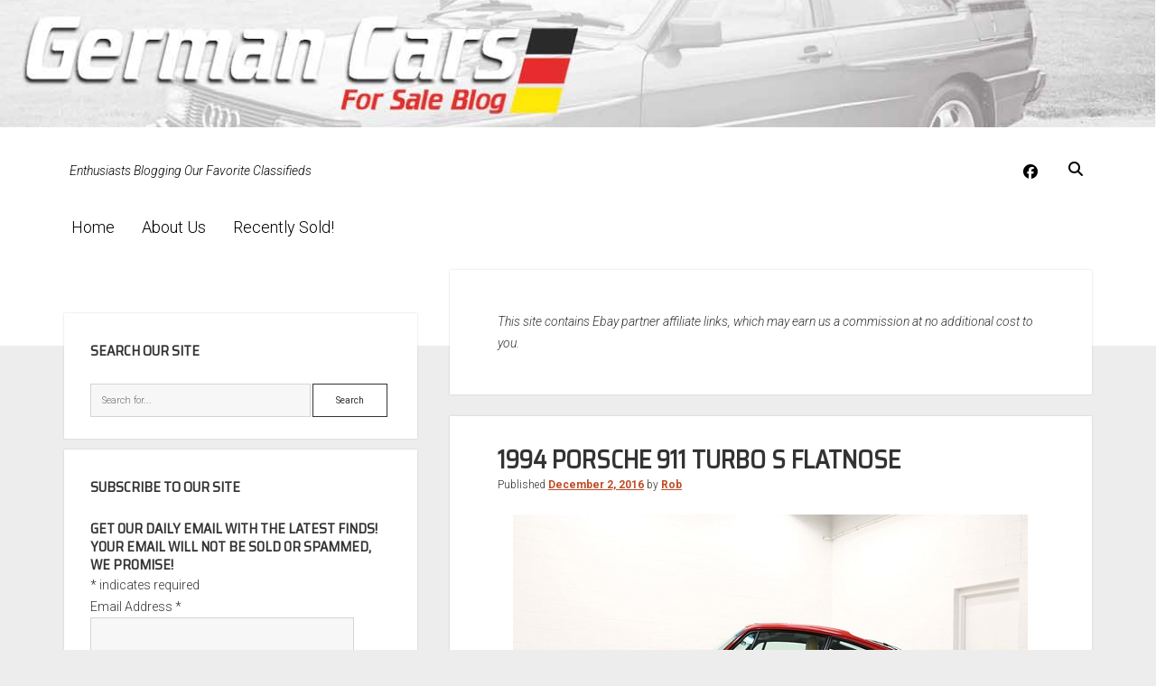

--- FILE ---
content_type: text/html; charset=UTF-8
request_url: https://germancarsforsaleblog.com/1994-porsche-911-turbo-s-flatnose-2/
body_size: 20854
content:
<!DOCTYPE html><html lang="en-US"><head><meta charset="UTF-8"/>
<script>var __ezHttpConsent={setByCat:function(src,tagType,attributes,category,force,customSetScriptFn=null){var setScript=function(){if(force||window.ezTcfConsent[category]){if(typeof customSetScriptFn==='function'){customSetScriptFn();}else{var scriptElement=document.createElement(tagType);scriptElement.src=src;attributes.forEach(function(attr){for(var key in attr){if(attr.hasOwnProperty(key)){scriptElement.setAttribute(key,attr[key]);}}});var firstScript=document.getElementsByTagName(tagType)[0];firstScript.parentNode.insertBefore(scriptElement,firstScript);}}};if(force||(window.ezTcfConsent&&window.ezTcfConsent.loaded)){setScript();}else if(typeof getEzConsentData==="function"){getEzConsentData().then(function(ezTcfConsent){if(ezTcfConsent&&ezTcfConsent.loaded){setScript();}else{console.error("cannot get ez consent data");force=true;setScript();}});}else{force=true;setScript();console.error("getEzConsentData is not a function");}},};</script>
<script>var ezTcfConsent=window.ezTcfConsent?window.ezTcfConsent:{loaded:false,store_info:false,develop_and_improve_services:false,measure_ad_performance:false,measure_content_performance:false,select_basic_ads:false,create_ad_profile:false,select_personalized_ads:false,create_content_profile:false,select_personalized_content:false,understand_audiences:false,use_limited_data_to_select_content:false,};function getEzConsentData(){return new Promise(function(resolve){document.addEventListener("ezConsentEvent",function(event){var ezTcfConsent=event.detail.ezTcfConsent;resolve(ezTcfConsent);});});}</script>
<script>if(typeof _setEzCookies!=='function'){function _setEzCookies(ezConsentData){var cookies=window.ezCookieQueue;for(var i=0;i<cookies.length;i++){var cookie=cookies[i];if(ezConsentData&&ezConsentData.loaded&&ezConsentData[cookie.tcfCategory]){document.cookie=cookie.name+"="+cookie.value;}}}}
window.ezCookieQueue=window.ezCookieQueue||[];if(typeof addEzCookies!=='function'){function addEzCookies(arr){window.ezCookieQueue=[...window.ezCookieQueue,...arr];}}
addEzCookies([]);if(window.ezTcfConsent&&window.ezTcfConsent.loaded){_setEzCookies(window.ezTcfConsent);}else if(typeof getEzConsentData==="function"){getEzConsentData().then(function(ezTcfConsent){if(ezTcfConsent&&ezTcfConsent.loaded){_setEzCookies(window.ezTcfConsent);}else{console.error("cannot get ez consent data");_setEzCookies(window.ezTcfConsent);}});}else{console.error("getEzConsentData is not a function");_setEzCookies(window.ezTcfConsent);}</script>
<script data-ezscrex='false' data-cfasync='false' data-pagespeed-no-defer>var __ez=__ez||{};__ez.stms=Date.now();__ez.evt={};__ez.script={};__ez.ck=__ez.ck||{};__ez.template={};__ez.template.isOrig=true;window.__ezScriptHost="//www.ezojs.com";__ez.queue=__ez.queue||function(){var e=0,i=0,t=[],n=!1,o=[],r=[],s=!0,a=function(e,i,n,o,r,s,a){var l=arguments.length>7&&void 0!==arguments[7]?arguments[7]:window,d=this;this.name=e,this.funcName=i,this.parameters=null===n?null:w(n)?n:[n],this.isBlock=o,this.blockedBy=r,this.deleteWhenComplete=s,this.isError=!1,this.isComplete=!1,this.isInitialized=!1,this.proceedIfError=a,this.fWindow=l,this.isTimeDelay=!1,this.process=function(){f("... func = "+e),d.isInitialized=!0,d.isComplete=!0,f("... func.apply: "+e);var i=d.funcName.split("."),n=null,o=this.fWindow||window;i.length>3||(n=3===i.length?o[i[0]][i[1]][i[2]]:2===i.length?o[i[0]][i[1]]:o[d.funcName]),null!=n&&n.apply(null,this.parameters),!0===d.deleteWhenComplete&&delete t[e],!0===d.isBlock&&(f("----- F'D: "+d.name),m())}},l=function(e,i,t,n,o,r,s){var a=arguments.length>7&&void 0!==arguments[7]?arguments[7]:window,l=this;this.name=e,this.path=i,this.async=o,this.defer=r,this.isBlock=t,this.blockedBy=n,this.isInitialized=!1,this.isError=!1,this.isComplete=!1,this.proceedIfError=s,this.fWindow=a,this.isTimeDelay=!1,this.isPath=function(e){return"/"===e[0]&&"/"!==e[1]},this.getSrc=function(e){return void 0!==window.__ezScriptHost&&this.isPath(e)&&"banger.js"!==this.name?window.__ezScriptHost+e:e},this.process=function(){l.isInitialized=!0,f("... file = "+e);var i=this.fWindow?this.fWindow.document:document,t=i.createElement("script");t.src=this.getSrc(this.path),!0===o?t.async=!0:!0===r&&(t.defer=!0),t.onerror=function(){var e={url:window.location.href,name:l.name,path:l.path,user_agent:window.navigator.userAgent};"undefined"!=typeof _ezaq&&(e.pageview_id=_ezaq.page_view_id);var i=encodeURIComponent(JSON.stringify(e)),t=new XMLHttpRequest;t.open("GET","//g.ezoic.net/ezqlog?d="+i,!0),t.send(),f("----- ERR'D: "+l.name),l.isError=!0,!0===l.isBlock&&m()},t.onreadystatechange=t.onload=function(){var e=t.readyState;f("----- F'D: "+l.name),e&&!/loaded|complete/.test(e)||(l.isComplete=!0,!0===l.isBlock&&m())},i.getElementsByTagName("head")[0].appendChild(t)}},d=function(e,i){this.name=e,this.path="",this.async=!1,this.defer=!1,this.isBlock=!1,this.blockedBy=[],this.isInitialized=!0,this.isError=!1,this.isComplete=i,this.proceedIfError=!1,this.isTimeDelay=!1,this.process=function(){}};function c(e,i,n,s,a,d,c,u,f){var m=new l(e,i,n,s,a,d,c,f);!0===u?o[e]=m:r[e]=m,t[e]=m,h(m)}function h(e){!0!==u(e)&&0!=s&&e.process()}function u(e){if(!0===e.isTimeDelay&&!1===n)return f(e.name+" blocked = TIME DELAY!"),!0;if(w(e.blockedBy))for(var i=0;i<e.blockedBy.length;i++){var o=e.blockedBy[i];if(!1===t.hasOwnProperty(o))return f(e.name+" blocked = "+o),!0;if(!0===e.proceedIfError&&!0===t[o].isError)return!1;if(!1===t[o].isComplete)return f(e.name+" blocked = "+o),!0}return!1}function f(e){var i=window.location.href,t=new RegExp("[?&]ezq=([^&#]*)","i").exec(i);"1"===(t?t[1]:null)&&console.debug(e)}function m(){++e>200||(f("let's go"),p(o),p(r))}function p(e){for(var i in e)if(!1!==e.hasOwnProperty(i)){var t=e[i];!0===t.isComplete||u(t)||!0===t.isInitialized||!0===t.isError?!0===t.isError?f(t.name+": error"):!0===t.isComplete?f(t.name+": complete already"):!0===t.isInitialized&&f(t.name+": initialized already"):t.process()}}function w(e){return"[object Array]"==Object.prototype.toString.call(e)}return window.addEventListener("load",(function(){setTimeout((function(){n=!0,f("TDELAY -----"),m()}),5e3)}),!1),{addFile:c,addFileOnce:function(e,i,n,o,r,s,a,l,d){t[e]||c(e,i,n,o,r,s,a,l,d)},addDelayFile:function(e,i){var n=new l(e,i,!1,[],!1,!1,!0);n.isTimeDelay=!0,f(e+" ...  FILE! TDELAY"),r[e]=n,t[e]=n,h(n)},addFunc:function(e,n,s,l,d,c,u,f,m,p){!0===c&&(e=e+"_"+i++);var w=new a(e,n,s,l,d,u,f,p);!0===m?o[e]=w:r[e]=w,t[e]=w,h(w)},addDelayFunc:function(e,i,n){var o=new a(e,i,n,!1,[],!0,!0);o.isTimeDelay=!0,f(e+" ...  FUNCTION! TDELAY"),r[e]=o,t[e]=o,h(o)},items:t,processAll:m,setallowLoad:function(e){s=e},markLoaded:function(e){if(e&&0!==e.length){if(e in t){var i=t[e];!0===i.isComplete?f(i.name+" "+e+": error loaded duplicate"):(i.isComplete=!0,i.isInitialized=!0)}else t[e]=new d(e,!0);f("markLoaded dummyfile: "+t[e].name)}},logWhatsBlocked:function(){for(var e in t)!1!==t.hasOwnProperty(e)&&u(t[e])}}}();__ez.evt.add=function(e,t,n){e.addEventListener?e.addEventListener(t,n,!1):e.attachEvent?e.attachEvent("on"+t,n):e["on"+t]=n()},__ez.evt.remove=function(e,t,n){e.removeEventListener?e.removeEventListener(t,n,!1):e.detachEvent?e.detachEvent("on"+t,n):delete e["on"+t]};__ez.script.add=function(e){var t=document.createElement("script");t.src=e,t.async=!0,t.type="text/javascript",document.getElementsByTagName("head")[0].appendChild(t)};__ez.dot=__ez.dot||{};__ez.queue.addFileOnce('/detroitchicago/boise.js', '//go.ezodn.com/detroitchicago/boise.js?gcb=195-0&cb=5', true, [], true, false, true, false);__ez.queue.addFileOnce('/parsonsmaize/abilene.js', '//go.ezodn.com/parsonsmaize/abilene.js?gcb=195-0&cb=e80eca0cdb', true, [], true, false, true, false);__ez.queue.addFileOnce('/parsonsmaize/mulvane.js', '//go.ezodn.com/parsonsmaize/mulvane.js?gcb=195-0&cb=e75e48eec0', true, ['/parsonsmaize/abilene.js'], true, false, true, false);__ez.queue.addFileOnce('/detroitchicago/birmingham.js', '//go.ezodn.com/detroitchicago/birmingham.js?gcb=195-0&cb=539c47377c', true, ['/parsonsmaize/abilene.js'], true, false, true, false);</script>
<script data-ezscrex="false" type="text/javascript" data-cfasync="false">window._ezaq = Object.assign({"ad_cache_level":0,"adpicker_placement_cnt":0,"ai_placeholder_cache_level":0,"ai_placeholder_placement_cnt":-1,"article_category":"Porsche","author":"Rob","domain":"germancarsforsaleblog.com","domain_id":299625,"ezcache_level":0,"ezcache_skip_code":0,"has_bad_image":0,"has_bad_words":0,"is_sitespeed":0,"lt_cache_level":0,"publish_date":"2016-12-02","response_size":78092,"response_size_orig":72221,"response_time_orig":0,"template_id":120,"url":"https://germancarsforsaleblog.com/1994-porsche-911-turbo-s-flatnose-2/","word_count":0,"worst_bad_word_level":0}, typeof window._ezaq !== "undefined" ? window._ezaq : {});__ez.queue.markLoaded('ezaqBaseReady');</script>
<script type='text/javascript' data-ezscrex='false' data-cfasync='false'>
window.ezAnalyticsStatic = true;
window._ez_send_requests_through_ezoic = true;window.ezWp = true;
function analyticsAddScript(script) {
	var ezDynamic = document.createElement('script');
	ezDynamic.type = 'text/javascript';
	ezDynamic.innerHTML = script;
	document.head.appendChild(ezDynamic);
}
function getCookiesWithPrefix() {
    var allCookies = document.cookie.split(';');
    var cookiesWithPrefix = {};

    for (var i = 0; i < allCookies.length; i++) {
        var cookie = allCookies[i].trim();

        for (var j = 0; j < arguments.length; j++) {
            var prefix = arguments[j];
            if (cookie.indexOf(prefix) === 0) {
                var cookieParts = cookie.split('=');
                var cookieName = cookieParts[0];
                var cookieValue = cookieParts.slice(1).join('=');
                cookiesWithPrefix[cookieName] = decodeURIComponent(cookieValue);
                break; // Once matched, no need to check other prefixes
            }
        }
    }

    return cookiesWithPrefix;
}
function productAnalytics() {
	var d = {"dhh":"//go.ezodn.com","pr":[6,3],"omd5":"68cd2fa9bc83cee35ac204046e568cfd","nar":"risk score"};
	d.u = _ezaq.url;
	d.p = _ezaq.page_view_id;
	d.v = _ezaq.visit_uuid;
	d.ab = _ezaq.ab_test_id;
	d.e = JSON.stringify(_ezaq);
	d.ref = document.referrer;
	d.c = getCookiesWithPrefix('active_template', 'ez', 'lp_');
	if(typeof ez_utmParams !== 'undefined') {
		d.utm = ez_utmParams;
	}

	var dataText = JSON.stringify(d);
	var xhr = new XMLHttpRequest();
	xhr.open('POST','//g.ezoic.net/ezais/analytics?cb=1', true);
	xhr.onload = function () {
		if (xhr.status!=200) {
            return;
		}

        if(document.readyState !== 'loading') {
            analyticsAddScript(xhr.response);
            return;
        }

        var eventFunc = function() {
            if(document.readyState === 'loading') {
                return;
            }
            document.removeEventListener('readystatechange', eventFunc, false);
            analyticsAddScript(xhr.response);
        };

        document.addEventListener('readystatechange', eventFunc, false);
	};
	xhr.setRequestHeader('Content-Type','text/plain');
	xhr.send(dataText);
}
__ez.queue.addFunc("productAnalytics", "productAnalytics", null, true, ['ezaqBaseReady'], false, false, false, true);
</script><base href="https://germancarsforsaleblog.com/1994-porsche-911-turbo-s-flatnose-2/"/>
	<meta name="robots" content="index, follow, max-image-preview:large, max-snippet:-1, max-video-preview:-1"/>

<meta name="viewport" content="width=device-width, initial-scale=1"/>
<meta name="template" content="Period 1.740"/>

	<!-- This site is optimized with the Yoast SEO plugin v26.7 - https://yoast.com/wordpress/plugins/seo/ -->
	<title>1994 Porsche 911 Turbo S Flatnose | German Cars For Sale Blog</title>
	<link rel="canonical" href="https://germancarsforsaleblog.com/1994-porsche-911-turbo-s-flatnose-2/"/>
	<meta property="og:locale" content="en_US"/>
	<meta property="og:type" content="article"/>
	<meta property="og:title" content="1994 Porsche 911 Turbo S Flatnose | German Cars For Sale Blog"/>
	<meta property="og:description" content="The quest for the ‘Holy Grail’. Everyone has their own holy grail among 911 models and for those that are really particular that search gets"/>
	<meta property="og:url" content="https://germancarsforsaleblog.com/1994-porsche-911-turbo-s-flatnose-2/"/>
	<meta property="og:site_name" content="German Cars For Sale Blog"/>
	<meta property="article:publisher" content="http://facebook.com/germancarsforsale"/>
	<meta property="article:published_time" content="2016-12-02T23:00:42+00:00"/>
	<meta property="og:image" content="https://germancarsforsaleblog.com/wp-content/uploads/2016/11/1994-964-turbo-s-flachbau1.jpg"/>
	<meta property="og:image:width" content="570"/>
	<meta property="og:image:height" content="380"/>
	<meta property="og:image:type" content="image/jpeg"/>
	<meta name="author" content="Rob"/>
	<meta name="twitter:card" content="summary_large_image"/>
	<meta name="twitter:creator" content="@germancarsfs"/>
	<meta name="twitter:site" content="@germancarsfs"/>
	<meta name="twitter:label1" content="Written by"/>
	<meta name="twitter:data1" content="Rob"/>
	<meta name="twitter:label2" content="Est. reading time"/>
	<meta name="twitter:data2" content="3 minutes"/>
	<script type="application/ld+json" class="yoast-schema-graph">{"@context":"https://schema.org","@graph":[{"@type":"Article","@id":"https://germancarsforsaleblog.com/1994-porsche-911-turbo-s-flatnose-2/#article","isPartOf":{"@id":"https://germancarsforsaleblog.com/1994-porsche-911-turbo-s-flatnose-2/"},"author":{"name":"Rob","@id":"https://germancarsforsaleblog.com/#/schema/person/9455e82f6307f9b1f61968a75cf4fb64"},"headline":"1994 Porsche 911 Turbo S Flatnose","datePublished":"2016-12-02T23:00:42+00:00","mainEntityOfPage":{"@id":"https://germancarsforsaleblog.com/1994-porsche-911-turbo-s-flatnose-2/"},"wordCount":535,"publisher":{"@id":"https://germancarsforsaleblog.com/#organization"},"image":{"@id":"https://germancarsforsaleblog.com/1994-porsche-911-turbo-s-flatnose-2/#primaryimage"},"thumbnailUrl":"https://germancarsforsaleblog.com/wp-content/uploads/2016/11/1994-964-turbo-s-flachbau1.jpg","keywords":["1994","911 turbo","air cooled","Flachbau","Flatnose","Porsche","Turbo S"],"articleSection":["Porsche"],"inLanguage":"en-US"},{"@type":"WebPage","@id":"https://germancarsforsaleblog.com/1994-porsche-911-turbo-s-flatnose-2/","url":"https://germancarsforsaleblog.com/1994-porsche-911-turbo-s-flatnose-2/","name":"1994 Porsche 911 Turbo S Flatnose | German Cars For Sale Blog","isPartOf":{"@id":"https://germancarsforsaleblog.com/#website"},"primaryImageOfPage":{"@id":"https://germancarsforsaleblog.com/1994-porsche-911-turbo-s-flatnose-2/#primaryimage"},"image":{"@id":"https://germancarsforsaleblog.com/1994-porsche-911-turbo-s-flatnose-2/#primaryimage"},"thumbnailUrl":"https://germancarsforsaleblog.com/wp-content/uploads/2016/11/1994-964-turbo-s-flachbau1.jpg","datePublished":"2016-12-02T23:00:42+00:00","breadcrumb":{"@id":"https://germancarsforsaleblog.com/1994-porsche-911-turbo-s-flatnose-2/#breadcrumb"},"inLanguage":"en-US","potentialAction":[{"@type":"ReadAction","target":["https://germancarsforsaleblog.com/1994-porsche-911-turbo-s-flatnose-2/"]}]},{"@type":"ImageObject","inLanguage":"en-US","@id":"https://germancarsforsaleblog.com/1994-porsche-911-turbo-s-flatnose-2/#primaryimage","url":"https://germancarsforsaleblog.com/wp-content/uploads/2016/11/1994-964-turbo-s-flachbau1.jpg","contentUrl":"https://germancarsforsaleblog.com/wp-content/uploads/2016/11/1994-964-turbo-s-flachbau1.jpg","width":570,"height":380},{"@type":"BreadcrumbList","@id":"https://germancarsforsaleblog.com/1994-porsche-911-turbo-s-flatnose-2/#breadcrumb","itemListElement":[{"@type":"ListItem","position":1,"name":"Home","item":"https://germancarsforsaleblog.com/"},{"@type":"ListItem","position":2,"name":"1994 Porsche 911 Turbo S Flatnose"}]},{"@type":"WebSite","@id":"https://germancarsforsaleblog.com/#website","url":"https://germancarsforsaleblog.com/","name":"German Cars For Sale Blog","description":"Enthusiasts Blogging Our Favorite Classifieds","publisher":{"@id":"https://germancarsforsaleblog.com/#organization"},"potentialAction":[{"@type":"SearchAction","target":{"@type":"EntryPoint","urlTemplate":"https://germancarsforsaleblog.com/?s={search_term_string}"},"query-input":{"@type":"PropertyValueSpecification","valueRequired":true,"valueName":"search_term_string"}}],"inLanguage":"en-US"},{"@type":"Organization","@id":"https://germancarsforsaleblog.com/#organization","name":"German Cars For Sale Blog","url":"https://germancarsforsaleblog.com/","logo":{"@type":"ImageObject","inLanguage":"en-US","@id":"https://germancarsforsaleblog.com/#/schema/logo/image/","url":"https://germancarsforsaleblog.com/wp-content/uploads/2017/01/gcfsb_logo_2-4.jpg","contentUrl":"https://germancarsforsaleblog.com/wp-content/uploads/2017/01/gcfsb_logo_2-4.jpg","width":600,"height":211,"caption":"German Cars For Sale Blog"},"image":{"@id":"https://germancarsforsaleblog.com/#/schema/logo/image/"},"sameAs":["http://facebook.com/germancarsforsale","https://x.com/germancarsfs"]},{"@type":"Person","@id":"https://germancarsforsaleblog.com/#/schema/person/9455e82f6307f9b1f61968a75cf4fb64","name":"Rob","image":{"@type":"ImageObject","inLanguage":"en-US","@id":"https://germancarsforsaleblog.com/#/schema/person/image/","url":"https://secure.gravatar.com/avatar/de544210a39f12316bafd71f49a956a7f8edf51d0fa5e64ea6ba2ec1c255dc98?s=96&d=mm&r=g","contentUrl":"https://secure.gravatar.com/avatar/de544210a39f12316bafd71f49a956a7f8edf51d0fa5e64ea6ba2ec1c255dc98?s=96&d=mm&r=g","caption":"Rob"},"url":"https://germancarsforsaleblog.com/author/rob/"}]}</script>
	<!-- / Yoast SEO plugin. -->


<link rel="dns-prefetch" href="//fonts.googleapis.com"/>
<link rel="alternate" title="oEmbed (JSON)" type="application/json+oembed" href="https://germancarsforsaleblog.com/wp-json/oembed/1.0/embed?url=https%3A%2F%2Fgermancarsforsaleblog.com%2F1994-porsche-911-turbo-s-flatnose-2%2F"/>
<link rel="alternate" title="oEmbed (XML)" type="text/xml+oembed" href="https://germancarsforsaleblog.com/wp-json/oembed/1.0/embed?url=https%3A%2F%2Fgermancarsforsaleblog.com%2F1994-porsche-911-turbo-s-flatnose-2%2F&amp;format=xml"/>
<style id="wp-img-auto-sizes-contain-inline-css" type="text/css">
img:is([sizes=auto i],[sizes^="auto," i]){contain-intrinsic-size:3000px 1500px}
/*# sourceURL=wp-img-auto-sizes-contain-inline-css */
</style>
<style id="wp-emoji-styles-inline-css" type="text/css">

	img.wp-smiley, img.emoji {
		display: inline !important;
		border: none !important;
		box-shadow: none !important;
		height: 1em !important;
		width: 1em !important;
		margin: 0 0.07em !important;
		vertical-align: -0.1em !important;
		background: none !important;
		padding: 0 !important;
	}
/*# sourceURL=wp-emoji-styles-inline-css */
</style>
<style id="wp-block-library-inline-css" type="text/css">
:root{--wp-block-synced-color:#7a00df;--wp-block-synced-color--rgb:122,0,223;--wp-bound-block-color:var(--wp-block-synced-color);--wp-editor-canvas-background:#ddd;--wp-admin-theme-color:#007cba;--wp-admin-theme-color--rgb:0,124,186;--wp-admin-theme-color-darker-10:#006ba1;--wp-admin-theme-color-darker-10--rgb:0,107,160.5;--wp-admin-theme-color-darker-20:#005a87;--wp-admin-theme-color-darker-20--rgb:0,90,135;--wp-admin-border-width-focus:2px}@media (min-resolution:192dpi){:root{--wp-admin-border-width-focus:1.5px}}.wp-element-button{cursor:pointer}:root .has-very-light-gray-background-color{background-color:#eee}:root .has-very-dark-gray-background-color{background-color:#313131}:root .has-very-light-gray-color{color:#eee}:root .has-very-dark-gray-color{color:#313131}:root .has-vivid-green-cyan-to-vivid-cyan-blue-gradient-background{background:linear-gradient(135deg,#00d084,#0693e3)}:root .has-purple-crush-gradient-background{background:linear-gradient(135deg,#34e2e4,#4721fb 50%,#ab1dfe)}:root .has-hazy-dawn-gradient-background{background:linear-gradient(135deg,#faaca8,#dad0ec)}:root .has-subdued-olive-gradient-background{background:linear-gradient(135deg,#fafae1,#67a671)}:root .has-atomic-cream-gradient-background{background:linear-gradient(135deg,#fdd79a,#004a59)}:root .has-nightshade-gradient-background{background:linear-gradient(135deg,#330968,#31cdcf)}:root .has-midnight-gradient-background{background:linear-gradient(135deg,#020381,#2874fc)}:root{--wp--preset--font-size--normal:16px;--wp--preset--font-size--huge:42px}.has-regular-font-size{font-size:1em}.has-larger-font-size{font-size:2.625em}.has-normal-font-size{font-size:var(--wp--preset--font-size--normal)}.has-huge-font-size{font-size:var(--wp--preset--font-size--huge)}.has-text-align-center{text-align:center}.has-text-align-left{text-align:left}.has-text-align-right{text-align:right}.has-fit-text{white-space:nowrap!important}#end-resizable-editor-section{display:none}.aligncenter{clear:both}.items-justified-left{justify-content:flex-start}.items-justified-center{justify-content:center}.items-justified-right{justify-content:flex-end}.items-justified-space-between{justify-content:space-between}.screen-reader-text{border:0;clip-path:inset(50%);height:1px;margin:-1px;overflow:hidden;padding:0;position:absolute;width:1px;word-wrap:normal!important}.screen-reader-text:focus{background-color:#ddd;clip-path:none;color:#444;display:block;font-size:1em;height:auto;left:5px;line-height:normal;padding:15px 23px 14px;text-decoration:none;top:5px;width:auto;z-index:100000}html :where(.has-border-color){border-style:solid}html :where([style*=border-top-color]){border-top-style:solid}html :where([style*=border-right-color]){border-right-style:solid}html :where([style*=border-bottom-color]){border-bottom-style:solid}html :where([style*=border-left-color]){border-left-style:solid}html :where([style*=border-width]){border-style:solid}html :where([style*=border-top-width]){border-top-style:solid}html :where([style*=border-right-width]){border-right-style:solid}html :where([style*=border-bottom-width]){border-bottom-style:solid}html :where([style*=border-left-width]){border-left-style:solid}html :where(img[class*=wp-image-]){height:auto;max-width:100%}:where(figure){margin:0 0 1em}html :where(.is-position-sticky){--wp-admin--admin-bar--position-offset:var(--wp-admin--admin-bar--height,0px)}@media screen and (max-width:600px){html :where(.is-position-sticky){--wp-admin--admin-bar--position-offset:0px}}
/*wp_block_styles_on_demand_placeholder:696e0036884ef*/
/*# sourceURL=wp-block-library-inline-css */
</style>
<style id="classic-theme-styles-inline-css" type="text/css">
/*! This file is auto-generated */
.wp-block-button__link{color:#fff;background-color:#32373c;border-radius:9999px;box-shadow:none;text-decoration:none;padding:calc(.667em + 2px) calc(1.333em + 2px);font-size:1.125em}.wp-block-file__button{background:#32373c;color:#fff;text-decoration:none}
/*# sourceURL=/wp-includes/css/classic-themes.min.css */
</style>
<link rel="stylesheet" id="ct-period-google-fonts-css" href="//fonts.googleapis.com/css?family=Roboto%3A300%2C300italic%2C400%2C700&amp;subset=latin%2Clatin-ext&amp;display=swap&amp;ver=6.9" type="text/css" media="all"/>
<link rel="stylesheet" id="ct-period-font-awesome-css" href="https://germancarsforsaleblog.com/wp-content/themes/period/assets/font-awesome/css/all.min.css?ver=6.9" type="text/css" media="all"/>
<link rel="stylesheet" id="ct-period-style-css" href="https://germancarsforsaleblog.com/wp-content/themes/period/style.css?ver=6.9" type="text/css" media="all"/>
<style id="ct-period-style-inline-css" type="text/css">
.featured-image {display:none;	}

h1,h2,h3,h4,h5,h6 {text-transform: uppercase;align-content}

ul.dpe-flexible-posts {list-style-type: none;}

.title {text-align:center; font-size:1.2em; font-weight:bold;}

blockquote {font-style:italic;}

p.tagline {font-style:italic;}

@media screen and (max-width: 900px) {
		div.title-container {display:none;}	
	
.site-header
	{padding:0px 5.5556% 4em;}

	
	
	
	
}.logo {
							width: 78px;
						  }
a, a:link, a:visited {color: #bf4d28;}a:hover, a:active, a:focus {color: #ff3535;}.site-header {background: #ffffff;}.tagline {color: #000000;}.social-media-icons a,
						                .social-media-icons a:link,
						                .social-media-icons a:visited,
						                .site-header .search-form-container i {color: #000000;}.menu-primary a,
										.menu-primary a:link,
										.menu-primary a:visited,
										.menu-primary .toggle-dropdown {color: #000000;}
										.menu-primary .toggle-dropdown {border-color: #000000;}.menu-primary a:hover,
										.menu-primary a:active,
										.menu-primary a:focus,
										.menu-primary li:hover > a,
										.menu-primary .toggle-dropdown:hover,
										.menu-primary .toggle-dropdown:active,
										.menu-primary .toggle-dropdown:focus {color: #6d6d6d;}
										.menu-primary .toggle-dropdown:hover,
										.menu-primary .toggle-dropdown:active,
										.menu-primary .toggle-dropdown:focus {border-color: #6d6d6d;}.menu-primary li.current-menu-item > a,
										.menu-primary li.current_page_item > a {background: #ffffff;}#toggle-navigation svg g {fill: #0a0a0a;}#menu-secondary-items a,
						                #menu-secondary-items a:link,
						                #menu-secondary-items a:visited {color: #000000;}#toggle-secondary-navigation {color: #000000;}
#header-image { padding-bottom: 11%; }
h1, h2, h3, h4, h5, h6 {font-family: 'Saira Semi Condensed'; }
@media all and (min-width: 1000px) {
              .menu-primary a { 
                font-size: 18px;
              }
            }@media all and (max-width: 599px) {
              .post-header .post-title { 
                font-size: 21px;
              }
            }
.site-title { display: none; }.archive-header h1 { display: none; }.site-footer { display: none; }
/*# sourceURL=ct-period-style-inline-css */
</style>
<link rel="stylesheet" id="ct-period-pro-style-css" href="https://germancarsforsaleblog.com/wp-content/plugins/period-pro/styles/style.min.css?ver=6.9" type="text/css" media="all"/>
<link rel="stylesheet" id="ct-period-pro-heading-google-fonts-css" href="//fonts.googleapis.com/css?family=Saira+Semi+Condensed&amp;subset=latin-ext&amp;ver=6.9" type="text/css" media="all"/>
<script type="text/javascript" src="https://germancarsforsaleblog.com/wp-includes/js/jquery/jquery.min.js?ver=3.7.1" id="jquery-core-js"></script>
<link rel="https://api.w.org/" href="https://germancarsforsaleblog.com/wp-json/"/><link rel="alternate" title="JSON" type="application/json" href="https://germancarsforsaleblog.com/wp-json/wp/v2/posts/117776"/><script type="text/javascript">
(function(url){
	if(/(?:Chrome\/26\.0\.1410\.63 Safari\/537\.31|WordfenceTestMonBot)/.test(navigator.userAgent)){ return; }
	var addEvent = function(evt, handler) {
		if (window.addEventListener) {
			document.addEventListener(evt, handler, false);
		} else if (window.attachEvent) {
			document.attachEvent('on' + evt, handler);
		}
	};
	var removeEvent = function(evt, handler) {
		if (window.removeEventListener) {
			document.removeEventListener(evt, handler, false);
		} else if (window.detachEvent) {
			document.detachEvent('on' + evt, handler);
		}
	};
	var evts = 'contextmenu dblclick drag dragend dragenter dragleave dragover dragstart drop keydown keypress keyup mousedown mousemove mouseout mouseover mouseup mousewheel scroll'.split(' ');
	var logHuman = function() {
		if (window.wfLogHumanRan) { return; }
		window.wfLogHumanRan = true;
		var wfscr = document.createElement('script');
		wfscr.type = 'text/javascript';
		wfscr.async = true;
		wfscr.src = url + '&r=' + Math.random();
		(document.getElementsByTagName('head')[0]||document.getElementsByTagName('body')[0]).appendChild(wfscr);
		for (var i = 0; i < evts.length; i++) {
			removeEvent(evts[i], logHuman);
		}
	};
	for (var i = 0; i < evts.length; i++) {
		addEvent(evts[i], logHuman);
	}
})('//germancarsforsaleblog.com/?wordfence_lh=1&hid=B1D64EB85DA6B12D627044CF4E285418');
</script><style type="text/css">.recentcomments a{display:inline !important;padding:0 !important;margin:0 !important;}</style>		<style type="text/css" id="wp-custom-css">
			.featured-image {display:none;	}

h1,h2,h3,h4,h5,h6 {text-transform: uppercase;align-content}

ul.dpe-flexible-posts {list-style-type: none;}

.title {text-align:center; font-size:1.2em; font-weight:bold;}

blockquote {font-style:italic;}

p.tagline {font-style:italic;}

@media screen and (max-width: 900px) {
		div.title-container {display:none;}	
	
.site-header
	{padding:0px 5.5556% 4em;}

	
	
	
	
}		</style>
		<script type='text/javascript'>
var ezoTemplate = 'old_site_noads';
var ezouid = '1';
var ezoFormfactor = '1';
</script><script data-ezscrex="false" type='text/javascript'>
var soc_app_id = '0';
var did = 299625;
var ezdomain = 'germancarsforsaleblog.com';
var ezoicSearchable = 1;
</script>
<script async data-ezscrex="false" data-cfasync="false" src="//www.humix.com/video.js"></script></head>

<body id="period" class="wp-singular post-template-default single single-post postid-117776 single-format-standard wp-theme-period left-layout left-sidebar">
<div id="header-image" class="header-image" style="background-image: url(&#39;https://germancarsforsaleblog.com/wp-content/uploads/2022/07/gcfsb_header_2022-copy.jpg&#39;)"></div><a class="skip-content" href="#main">Press &#34;Enter&#34; to skip to content</a>
<div id="overflow-container" class="overflow-container">
			<header class="site-header" id="site-header" role="banner">
		<div class="max-width">
			<div id="title-container" class="title-container">
				<div id="site-title" class="site-title"><a href="https://germancarsforsaleblog.com">German Cars For Sale Blog</a></div>				<p class="tagline">Enthusiasts Blogging Our Favorite Classifieds</p>			</div>
			<button id="toggle-navigation" class="toggle-navigation" name="toggle-navigation" aria-expanded="false">
				<span class="screen-reader-text">open menu</span>
				<svg width="36px" height="23px" viewBox="0 0 36 23" version="1.1" xmlns="http://www.w3.org/2000/svg" xmlns:xlink="http://www.w3.org/1999/xlink">
				    <desc>mobile menu toggle button</desc>
				    <g stroke="none" stroke-width="1" fill="none" fill-rule="evenodd">
				        <g transform="translate(-142.000000, -104.000000)" fill="#FFFFFF">
				            <g transform="translate(142.000000, 104.000000)">
				                <rect x="0" y="20" width="36" height="3"></rect>
				                <rect x="0" y="10" width="36" height="3"></rect>
				                <rect x="0" y="0" width="36" height="3"></rect>
				            </g>
				        </g>
				    </g>
				</svg>			</button>
			<div id="menu-primary-container" class="menu-primary-container">
				<div class="icon-container">
					<ul class="social-media-icons">					<li>
						<a class="facebook" target="_blank" href="https://facebook.com/germancarsforsale">
							<i class="fab fa-facebook" aria-hidden="true" title="facebook"></i>
							<span class="screen-reader-text">facebook</span>
						</a>
					</li>
				</ul>					<div class="search-form-container">
	<button id="search-icon" class="search-icon">
		<i class="fas fa-search"></i>
	</button>
	<form role="search" method="get" class="search-form" action="https://germancarsforsaleblog.com/">
		<label class="screen-reader-text">Search</label>
		<input type="search" class="search-field" placeholder="Search..." value="" name="s" title="Search for:" tabindex="-1"/>
	</form>
</div>				</div>
				<div id="menu-primary" class="menu-container menu-primary" role="navigation">
    <nav class="menu"><ul id="menu-primary-items" class="menu-primary-items"><li id="menu-item-46503" class="menu-item menu-item-type-custom menu-item-object-custom menu-item-home menu-item-46503"><a href="https://germancarsforsaleblog.com/">Home</a></li>
<li id="menu-item-46504" class="menu-item menu-item-type-post_type menu-item-object-page menu-item-46504"><a href="https://germancarsforsaleblog.com/about-us/">About Us</a></li>
<li id="menu-item-140286" class="menu-item menu-item-type-taxonomy menu-item-object-category menu-item-140286"><a href="https://germancarsforsaleblog.com/category/sold/">Recently Sold!</a></li>
</ul></nav></div>
			</div>
		</div>
	</header>
			<div id="primary-container" class="primary-container">
		<div class="max-width">
			<section id="main" class="main" role="main">
					<div class="sidebar sidebar-before-main-content active-1" id="sidebar-before-main-content">
		<section id="text-2" class="widget widget_text">			<div class="textwidget"><p><em>This site contains Ebay partner affiliate links, which may earn us a commission at no additional cost to you.</em></p>
</div>
		</section>	</div>

<div id="loop-container" class="loop-container">
    <div class="post-117776 post type-post status-publish format-standard has-post-thumbnail hentry category-porsche tag-304 tag-911-turbo tag-air-cooled tag-flachbau tag-flatnose tag-porsche tag-turbo-s entry">
	<article>
				<div class="featured-image"><img width="570" height="380" src="https://germancarsforsaleblog.com/wp-content/uploads/2016/11/1994-964-turbo-s-flachbau1.jpg" class="attachment-full size-full wp-post-image" alt="" decoding="async" fetchpriority="high" srcset="https://germancarsforsaleblog.com/wp-content/uploads/2016/11/1994-964-turbo-s-flachbau1.jpg 570w, https://germancarsforsaleblog.com/wp-content/uploads/2016/11/1994-964-turbo-s-flachbau1-300x200.jpg 300w" sizes="(max-width: 570px) 100vw, 570px"/></div>		<div class="post-container">
			<div class="post-header">
				<h1 class="post-title">1994 Porsche 911 Turbo S Flatnose</h1>
				<div class="post-byline">Published <a class="date" href="https://germancarsforsaleblog.com/2016/12/">December 2, 2016</a> by <a class="author" href="https://germancarsforsaleblog.com/author/rob/">Rob</a></div>			</div>
			<div class="post-content">
								<p><a href="http://www.excellence-mag.com/classifieds/30467#.WD2JG7IrLRa"><img decoding="async" class="aligncenter size-large wp-image-32387" alt="" src="https://germancarsforsaleblog.com/wp-content/uploads/2016/11/1994-964-turbo-s-flachbau3.jpg" width="570" height="358"/></a></p>
<p>The quest for the ‘Holy Grail’. Everyone has their own holy grail among 911 models and for those that are really particular that search gets parsed even further into specific color combinations on said models. Well, among 911 models themselves the one we see here is the one many will seek. Here we have a 1994 Porsche 911 Turbo S Flatnose with a scant 2,306 miles on it. The colors here are Guards Red over Cashmere Beige – a not uncommon, but still eye catching combination on any 911. As you’d expect there aren’t many of them (39 were built for the US) so we don’t see them come up for sale often and they’re very expensive. Interestingly, these aren’t the most rare and sought after of these cars. The even more rare <a href="https://germancarsforsaleblog.com/1994-porsche-911-3-6-turbo-s/" target="_blank">‘Package Car’,</a> distinguished from these by having the standard 964 nose rather than the 968-derived Flatnose, takes relative rarity even further with only 17 having been produced in total, all of which were for the US market. Holy Grail indeed!</p><!-- Ezoic - wp_under_page_title - under_page_title --><div id="ezoic-pub-ad-placeholder-102" data-inserter-version="2"></div><!-- End Ezoic - wp_under_page_title - under_page_title -->
<h3>CLICK FOR DETAILS: <a href="http://www.excellence-mag.com/classifieds/30467#.WD2JG7IrLRa">1994 Porsche 911 Turbo S Flatnose on Excellence Magazine</a></h3>
<p><span id="more-117776"></span></p>
<p><a href="http://www.excellence-mag.com/classifieds/30467#.WD2JG7IrLRa"><img decoding="async" class="aligncenter size-large wp-image-32383" alt="509" src="https://germancarsforsaleblog.com/wp-content/uploads/2016/11/1994-964-turbo-s-flachbau2.jpg" width="570" height="380"/></a></p>
<p><strong>Year</strong>: 1994<br/>
<strong>Model</strong>: 911 Turbo S<br/>
<strong>Engine</strong>: 3.6 liter turbocharged flat-6<br/>
<strong>Transmission</strong>: 5-speed manual<br/>
<strong>Mileage</strong>: 2,306 mi<br/>
<strong>Price</strong>: $985,000 OBO</p>
<p><a href="http://www.excellence-mag.com/classifieds/30467#.WD2JG7IrLRa"><img loading="lazy" decoding="async" class="aligncenter size-large wp-image-32385" alt="" src="https://germancarsforsaleblog.com/wp-content/uploads/2016/11/1994-964-turbo-s-flachbau6.jpg" width="570" height="380"/></a></p>
<blockquote><p>This car is the very definition of a museum piece, in fact, itâ€™s so perfect that it was flown to Germany to participate in the 25th anniversary of the Exclusive department exhibit at the Porsche Museum.</p><!-- Ezoic - wp_under_first_paragraph - under_first_paragraph --><div id="ezoic-pub-ad-placeholder-110" data-inserter-version="2"></div><!-- End Ezoic - wp_under_first_paragraph - under_first_paragraph -->
<p>1 of 39 USA models<br/>
2,306 original miles<br/>
3 owners<br/>
18 inch polished Speedline wheels<br/>
All Books and Records<br/>
Cashmere leather interior<br/>
Copy of the window sticker<br/>
Dual heated seats<br/>
Electric sliding sunroof<br/>
EXCLUSIVE carbon fiber door sills from participating in 25th Anniversary exhibit<br/>
Factory Flatnose/Flachbau Package (cost $60,179)<br/>
Full documentation of correspondence with Porsche for exhibit<br/>
Full power seats with lumbar support<br/>
Guards Red<br/>
Head restraints with Porsche crests<br/>
Hi Fi sound Package<br/>
Porsche Museum created a scale model based on this car!<br/>
Remote CD changer<br/>
Selected by Porsche for celebrating 25yrs of the Exclusive exhibit at the Porsche Museum in Stuttgart<br/>
Supple leather<br/>
Will be available for purchase at Bonhams Quail Lodge Auction on August 19th 2016.<br/>
X 85 option: Turbo â€œSâ€ Flat nose package<br/>
X 88 engine power option: producing over 385HP<br/>
X92 front spoiler lip<br/>
X93 rear spoiler<br/>
X 99 option: Air inlets in rear side panels for engine cooling</p></blockquote>
<p><a href="http://www.excellence-mag.com/classifieds/30467#.WD2JG7IrLRa"><img loading="lazy" decoding="async" class="aligncenter size-large wp-image-32383" alt="509" src="https://germancarsforsaleblog.com/wp-content/uploads/2016/11/1994-964-turbo-s-flachbau7.jpg" width="570" height="380"/></a></p>
<p>Is all of this specialness worth $1,000,000? Well, maybe. We’ve featured a couple of these cars over the years, but it’s always hard to know what they actually sell for, regardless of their high asking price. We do have one definitive answer: <a href="http://www.goodingco.com/vehicle/1994-porsche-964-turbo-3-6-s-flachbau/" target="_blank">Jerry Seinfeld’s Polar Silver Metallic Turbo S</a> sold for $1,017,500 at Amelia Island last Spring. That puts this one in reasonable company, though we’ll have to wonder how much of a premium the buyer was willing to pay for something from the Seinfeld collection. That also was the only example in Polar Silver Metallic. Of the ten Guards Red examples, six came with the Cashmere Beige combination we see here. So there aren’t a lot, but there’s more than one. Regardless, opportunities to purchase a Turbo S Flatnose are rare and for those fortunate enough the right one should bring its owner eternal joy.</p>
<p>-Rob<br/>
</p><div id="gallery-1" class="gallery galleryid-117776 gallery-columns-3 gallery-size-thumbnail"><figure class="gallery-item">
			<div class="gallery-icon landscape">
				<a href="https://germancarsforsaleblog.com/wp-content/uploads/2016/11/1994-964-turbo-s-flachbau2.jpg"><img loading="lazy" decoding="async" width="150" height="150" src="https://germancarsforsaleblog.com/wp-content/uploads/2016/11/1994-964-turbo-s-flachbau2-150x150.jpg" class="attachment-thumbnail size-thumbnail" alt="" srcset="https://germancarsforsaleblog.com/wp-content/uploads/2016/11/1994-964-turbo-s-flachbau2-150x150.jpg 150w, https://germancarsforsaleblog.com/wp-content/uploads/2016/11/1994-964-turbo-s-flachbau2-52x52.jpg 52w, https://germancarsforsaleblog.com/wp-content/uploads/2016/11/1994-964-turbo-s-flachbau2-144x144.jpg 144w" sizes="auto, (max-width: 150px) 100vw, 150px"/></a>
			</div></figure><figure class="gallery-item">
			<div class="gallery-icon landscape">
				<a href="https://germancarsforsaleblog.com/wp-content/uploads/2016/11/1994-964-turbo-s-flachbau1.jpg"><img loading="lazy" decoding="async" width="150" height="150" src="https://germancarsforsaleblog.com/wp-content/uploads/2016/11/1994-964-turbo-s-flachbau1-150x150.jpg" class="attachment-thumbnail size-thumbnail" alt="" srcset="https://germancarsforsaleblog.com/wp-content/uploads/2016/11/1994-964-turbo-s-flachbau1-150x150.jpg 150w, https://germancarsforsaleblog.com/wp-content/uploads/2016/11/1994-964-turbo-s-flachbau1-52x52.jpg 52w, https://germancarsforsaleblog.com/wp-content/uploads/2016/11/1994-964-turbo-s-flachbau1-144x144.jpg 144w" sizes="auto, (max-width: 150px) 100vw, 150px"/></a>
			</div></figure><figure class="gallery-item">
			<div class="gallery-icon landscape">
				<a href="https://germancarsforsaleblog.com/wp-content/uploads/2016/11/1994-964-turbo-s-flachbau11.jpg"><img loading="lazy" decoding="async" width="150" height="150" src="https://germancarsforsaleblog.com/wp-content/uploads/2016/11/1994-964-turbo-s-flachbau11-150x150.jpg" class="attachment-thumbnail size-thumbnail" alt="" srcset="https://germancarsforsaleblog.com/wp-content/uploads/2016/11/1994-964-turbo-s-flachbau11-150x150.jpg 150w, https://germancarsforsaleblog.com/wp-content/uploads/2016/11/1994-964-turbo-s-flachbau11-52x52.jpg 52w, https://germancarsforsaleblog.com/wp-content/uploads/2016/11/1994-964-turbo-s-flachbau11-144x144.jpg 144w" sizes="auto, (max-width: 150px) 100vw, 150px"/></a>
			</div></figure><figure class="gallery-item">
			<div class="gallery-icon landscape">
				<a href="https://germancarsforsaleblog.com/wp-content/uploads/2016/11/1994-964-turbo-s-flachbau7.jpg"><img loading="lazy" decoding="async" width="150" height="150" src="https://germancarsforsaleblog.com/wp-content/uploads/2016/11/1994-964-turbo-s-flachbau7-150x150.jpg" class="attachment-thumbnail size-thumbnail" alt="" srcset="https://germancarsforsaleblog.com/wp-content/uploads/2016/11/1994-964-turbo-s-flachbau7-150x150.jpg 150w, https://germancarsforsaleblog.com/wp-content/uploads/2016/11/1994-964-turbo-s-flachbau7-52x52.jpg 52w, https://germancarsforsaleblog.com/wp-content/uploads/2016/11/1994-964-turbo-s-flachbau7-144x144.jpg 144w" sizes="auto, (max-width: 150px) 100vw, 150px"/></a>
			</div></figure><figure class="gallery-item">
			<div class="gallery-icon landscape">
				<a href="https://germancarsforsaleblog.com/wp-content/uploads/2016/11/1994-964-turbo-s-flachbau6.jpg"><img loading="lazy" decoding="async" width="150" height="150" src="https://germancarsforsaleblog.com/wp-content/uploads/2016/11/1994-964-turbo-s-flachbau6-150x150.jpg" class="attachment-thumbnail size-thumbnail" alt="" srcset="https://germancarsforsaleblog.com/wp-content/uploads/2016/11/1994-964-turbo-s-flachbau6-150x150.jpg 150w, https://germancarsforsaleblog.com/wp-content/uploads/2016/11/1994-964-turbo-s-flachbau6-52x52.jpg 52w, https://germancarsforsaleblog.com/wp-content/uploads/2016/11/1994-964-turbo-s-flachbau6-144x144.jpg 144w" sizes="auto, (max-width: 150px) 100vw, 150px"/></a>
			</div></figure><figure class="gallery-item">
			<div class="gallery-icon landscape">
				<a href="https://germancarsforsaleblog.com/wp-content/uploads/2016/11/1994-964-turbo-s-flachbau3.jpg"><img loading="lazy" decoding="async" width="150" height="150" src="https://germancarsforsaleblog.com/wp-content/uploads/2016/11/1994-964-turbo-s-flachbau3-150x150.jpg" class="attachment-thumbnail size-thumbnail" alt="" srcset="https://germancarsforsaleblog.com/wp-content/uploads/2016/11/1994-964-turbo-s-flachbau3-150x150.jpg 150w, https://germancarsforsaleblog.com/wp-content/uploads/2016/11/1994-964-turbo-s-flachbau3-52x52.jpg 52w, https://germancarsforsaleblog.com/wp-content/uploads/2016/11/1994-964-turbo-s-flachbau3-144x144.jpg 144w" sizes="auto, (max-width: 150px) 100vw, 150px"/></a>
			</div></figure>
		</div>
<p></p>
											</div>
			<div class="post-meta">
				<p class="post-categories"><span>Published in </span><a href="https://germancarsforsaleblog.com/category/porsche/" title="View all posts in Porsche">Porsche</a></p>				<div class="post-tags"><ul><li><a href="https://germancarsforsaleblog.com/tag/1994/" title="View all posts tagged 1994">1994</a></li><li><a href="https://germancarsforsaleblog.com/tag/911-turbo/" title="View all posts tagged 911 turbo">911 turbo</a></li><li><a href="https://germancarsforsaleblog.com/tag/air-cooled/" title="View all posts tagged air cooled">air cooled</a></li><li><a href="https://germancarsforsaleblog.com/tag/flachbau/" title="View all posts tagged Flachbau">Flachbau</a></li><li><a href="https://germancarsforsaleblog.com/tag/flatnose/" title="View all posts tagged Flatnose">Flatnose</a></li><li><a href="https://germancarsforsaleblog.com/tag/porsche/" title="View all posts tagged Porsche">Porsche</a></li><li><a href="https://germancarsforsaleblog.com/tag/turbo-s/" title="View all posts tagged Turbo S">Turbo S</a></li></ul></div>				<nav class="further-reading">
	<div class="previous">
		<span>Previous Post</span>
		<a href="https://germancarsforsaleblog.com/2004-audi-s4-avant-5/" rel="prev">2004 Audi S4 Avant</a>	</div>
	<div class="next">
		<span>Next Post</span>
		<a href="https://germancarsforsaleblog.com/2008-mercedes-benz-cl63-amg/" rel="next">2008 Mercedes-Benz CL63 AMG</a>	</div>
</nav>			</div>
		</div>
	</article>
	<div class="comments-container">
		<section id="comments" class="comments">
      <div class="comments-number">
      <h2>
        5 Comments      </h2>
    </div>
    <ol class="comment-list">
    		<li class="comment even thread-even depth-1" id="li-comment-2035732">
		<article id="comment-2035732" class="comment">
			<div class="comment-author">
				<img alt="Rpm" src="https://secure.gravatar.com/avatar/23f9656e286565552834175a8860fbeb902ca0d9a2fdaa4a72bb1c2ccdc25aa1?s=48&amp;d=mm&amp;r=g" srcset="https://secure.gravatar.com/avatar/23f9656e286565552834175a8860fbeb902ca0d9a2fdaa4a72bb1c2ccdc25aa1?s=96&amp;d=mm&amp;r=g 2x" class="avatar avatar-48 photo" height="48" width="48" loading="lazy" decoding="async"/>				<div class="comment-meta">
					<span class="author-name">Rpm</span>
					<span class="comment-date">December 2, 2016</span>
				</div>
			</div>
			<div class="comment-content">
								<p>My favorite Porsche, hands down. I like the lights, but then I owned and loved a 968.</p>
			</div>
			<div class="comment-footer">
											</div>
		</article>
		</li><!-- #comment-## -->
		<li class="comment odd alt thread-odd thread-alt depth-1" id="li-comment-2035736">
		<article id="comment-2035736" class="comment">
			<div class="comment-author">
				<img alt="The Natural" src="https://secure.gravatar.com/avatar/90e49ca36263475bf161b8d41861de4bd9c5fa67bae1995ce061a7a8bea6c85d?s=48&amp;d=mm&amp;r=g" srcset="https://secure.gravatar.com/avatar/90e49ca36263475bf161b8d41861de4bd9c5fa67bae1995ce061a7a8bea6c85d?s=96&amp;d=mm&amp;r=g 2x" class="avatar avatar-48 photo" height="48" width="48" loading="lazy" decoding="async"/>				<div class="comment-meta">
					<span class="author-name">The Natural</span>
					<span class="comment-date">December 2, 2016</span>
				</div>
			</div>
			<div class="comment-content">
								<p>Extraordinary car in every sense of the word. Sloan Porsche has been trying to sell this vehicle for a long time, and it appears they have been unsuccessful thus far. In spite of its rarity &amp; immaculate condition it appears that the market is not accepting a $1,000,000 valuation on a 964 Turbo S. I tend to agree with that sentiment.</p>
			</div>
			<div class="comment-footer">
											</div>
		</article>
		</li><!-- #comment-## -->
		<li class="comment even thread-even depth-1" id="li-comment-2035744">
		<article id="comment-2035744" class="comment">
			<div class="comment-author">
				<img alt="Ian" src="https://secure.gravatar.com/avatar/c64dbd75fe461963435ffbea2bda6f136b70ab56a338a1cabb9e9755b44b8041?s=48&amp;d=mm&amp;r=g" srcset="https://secure.gravatar.com/avatar/c64dbd75fe461963435ffbea2bda6f136b70ab56a338a1cabb9e9755b44b8041?s=96&amp;d=mm&amp;r=g 2x" class="avatar avatar-48 photo" height="48" width="48" loading="lazy" decoding="async"/>				<div class="comment-meta">
					<span class="author-name">Ian</span>
					<span class="comment-date">December 2, 2016</span>
				</div>
			</div>
			<div class="comment-content">
								<p>I’ve never seen this style Slant Nose before. I like it. $1,000,000 is just insane. To me, this car is worth $200,000. That’s still a TON of money for a car. But I’m not rich nor a collector, so what the hell do I know.</p>
			</div>
			<div class="comment-footer">
											</div>
		</article>
		</li><!-- #comment-## -->
		<li class="comment odd alt thread-odd thread-alt depth-1" id="li-comment-2035752">
		<article id="comment-2035752" class="comment">
			<div class="comment-author">
				<img alt="atnorman" src="https://secure.gravatar.com/avatar/4c1c95a0f00396956c722033af2737826a3ce424cb7e6bf3aa0fa4d01f1425f9?s=48&amp;d=mm&amp;r=g" srcset="https://secure.gravatar.com/avatar/4c1c95a0f00396956c722033af2737826a3ce424cb7e6bf3aa0fa4d01f1425f9?s=96&amp;d=mm&amp;r=g 2x" class="avatar avatar-48 photo" height="48" width="48" loading="lazy" decoding="async"/>				<div class="comment-meta">
					<span class="author-name">atnorman</span>
					<span class="comment-date">December 2, 2016</span>
				</div>
			</div>
			<div class="comment-content">
								<p>“…should bring it’s owner eternal joy.” Really? How? This is one of the most gorgeous cars on the planet. But what kind of joy do you get out of a car that sits in a climate controlled garage and rarely sees the light of day? I would have to have a ton of money to buy this thing because I would drive the value right out of it.</p>
			</div>
			<div class="comment-footer">
											</div>
		</article>
		</li><!-- #comment-## -->
		<li class="comment even thread-even depth-1" id="li-comment-2036134">
		<article id="comment-2036134" class="comment">
			<div class="comment-author">
				<img alt="Howard S" src="https://secure.gravatar.com/avatar/e080deb3879523de2d43be938d755b6af4492826a2339041e850d57fccec4d9c?s=48&amp;d=mm&amp;r=g" srcset="https://secure.gravatar.com/avatar/e080deb3879523de2d43be938d755b6af4492826a2339041e850d57fccec4d9c?s=96&amp;d=mm&amp;r=g 2x" class="avatar avatar-48 photo" height="48" width="48" loading="lazy" decoding="async"/>				<div class="comment-meta">
					<span class="author-name">Howard S</span>
					<span class="comment-date">December 6, 2016</span>
				</div>
			</div>
			<div class="comment-content">
								<p>IIRC a white one sold for around that million mark or more recently, </p>
<p>The even more rear car is the “Package Car” which is the 1994 Turbo S without the flat nose. I think the numbers produced were in the 20’s.</p>
			</div>
			<div class="comment-footer">
											</div>
		</article>
		</li><!-- #comment-## -->
  </ol>
      <p class="comments-closed">
      Comments are closed.    </p>
  </section>	</div>
</div></div></section> <!-- .main -->
    <aside class="sidebar sidebar-primary" id="sidebar-primary" role="complementary">
        <h2 class="screen-reader-text">Sidebar</h2>
        <section id="search-3" class="widget widget_search"><h3 class="widget-title">Search Our Site</h3><div class="search-form-container">
    <form role="search" method="get" class="search-form" action="https://germancarsforsaleblog.com/">
        <label class="screen-reader-text" for="search-field">Search</label>
        <input id="search-field" type="search" class="search-field" value="" name="s" title="Search for:" placeholder="Search for..."/>
        <input type="submit" class="search-submit" value="Search"/>
    </form>
</div></section><section id="custom_html-3" class="widget_text widget widget_custom_html"><h3 class="widget-title">Subscribe to Our Site</h3><div class="textwidget custom-html-widget"><h3><strong>Get Our Daily Email With The Latest Finds!  Your email will not be sold or spammed, we promise!</strong></h3>
<!-- Begin Mailchimp Signup Form -->
<div id="mc_embed_shell">
  
<div id="mc_embed_signup">
    <form action="https://germancarsforsaleblog.us21.list-manage.com/subscribe/post?u=fff56c4b743e9843fbc719124&amp;id=e2f7516468&amp;f_id=00dee9e6f0" method="post" id="mc-embedded-subscribe-form" name="mc-embedded-subscribe-form" class="validate" target="_self" novalidate="">
        <div id="mc_embed_signup_scroll">
            <div class="indicates-required"><span class="asterisk">*</span> indicates required</div>
            <div class="mc-field-group"><label for="mce-EMAIL">Email Address <span class="asterisk">*</span></label><input type="email" name="EMAIL" class="required email" id="mce-EMAIL" required="" value=""/><span id="mce-EMAIL-HELPERTEXT" class="helper_text"></span></div>
        <div id="mce-responses" class="clear">
            <div class="response" id="mce-error-response" style="display: none;"></div>
            <div class="response" id="mce-success-response" style="display: none;"></div>
        </div><div style="position: absolute; left: -5000px;" aria-hidden="true"><input type="text" name="b_fff56c4b743e9843fbc719124_e2f7516468" tabindex="-1" value=""/></div><div class="clear"><input type="submit" name="subscribe" id="mc-embedded-subscribe" class="button" value="Subscribe"/></div>
    </div>
</form>
</div>
</div>

<!--End mc_embed_signup--></div></section><section id="custom_html-4" class="widget_text widget widget_custom_html"><h3 class="widget-title">Disclaimers</h3><div class="textwidget custom-html-widget"><p><em>Please note we do not represent these vehicles and our opinion on these cars has no guarantee or warranty. We are not responsible for these items in any way. Estimates on price and values expressed in our posts are solely the opinion of the writers. Thank you for your understanding. </em></p>

<p>
	<em>When you click on links to various merchants on this site and make a purchase, this can result in this site earning a commission. Affiliate programs and affiliations include, but are not limited to, the eBay Partner Network.</em></p></div></section><section id="categories-3" class="widget widget_categories"><h3 class="widget-title">Categories</h3><form action="https://germancarsforsaleblog.com" method="get"><label class="screen-reader-text" for="cat">Categories</label><select name="cat" id="cat" class="postform">
	<option value="-1">Select Category</option>
	<option class="level-0" value="3270">#FailFriday</option>
	<option class="level-0" value="1959">10K Friday</option>
	<option class="level-0" value="3380">Abt</option>
	<option class="level-0" value="2355">Afternoon Accessories</option>
	<option class="level-0" value="15">Alpina</option>
	<option class="level-0" value="160">AMG</option>
	<option class="level-0" value="710">Andial</option>
	<option class="level-0" value="84">Audi</option>
	<option class="level-0" value="79">b+b</option>
	<option class="level-0" value="3">BMW</option>
	<option class="level-0" value="495">Brabus</option>
	<option class="level-0" value="114">Callaway</option>
	<option class="level-0" value="2351">Classifieds</option>
	<option class="level-0" value="218">Crayford</option>
	<option class="level-0" value="153">Dinan</option>
	<option class="level-0" value="3462">DKW</option>
	<option class="level-0" value="1960">Double Take</option>
	<option class="level-0" value="64">DP Motorsports</option>
	<option class="level-0" value="231">Editorial</option>
	<option class="level-0" value="1082">Exclusive</option>
	<option class="level-0" value="421">Famous Owner</option>
	<option class="level-0" value="36">Gemballa</option>
	<option class="level-0" value="1080">Glas</option>
	<option class="level-0" value="447">Hamann</option>
	<option class="level-0" value="262">Hardy &amp; Beck</option>
	<option class="level-0" value="202">Hartge</option>
	<option class="level-0" value="210">Koenig</option>
	<option class="level-0" value="4986">Kremer</option>
	<option class="level-0" value="30">Mercedes Benz</option>
	<option class="level-0" value="567">Merkur</option>
	<option class="level-0" value="3046">MINI</option>
	<option class="level-0" value="3199">Motorsports Monday</option>
	<option class="level-0" value="5360">MTM</option>
	<option class="level-0" value="462">NSU</option>
	<option class="level-0" value="237">Opel</option>
	<option class="level-0" value="474">Pinzgauer</option>
	<option class="level-0" value="32">Porsche</option>
	<option class="level-0" value="3107">Porsches Past</option>
	<option class="level-0" value="129">Project Car</option>
	<option class="level-0" value="251">Race Cars</option>
	<option class="level-0" value="1223">Racing Dynamics</option>
	<option class="level-0" value="996">Reader Ride</option>
	<option class="level-0" value="669">Renntech</option>
	<option class="level-0" value="35">Resource Guide</option>
	<option class="level-0" value="1492">Revisit</option>
	<option class="level-0" value="109">Ruf</option>
	<option class="level-0" value="1105">Saab</option>
	<option class="level-0" value="5216">SOLD</option>
	<option class="level-0" value="45">Strosek</option>
	<option class="level-0" value="411">Theme Week</option>
	<option class="level-0" value="3105">Throwback Thursday</option>
	<option class="level-0" value="3379">Treser</option>
	<option class="level-0" value="1912">Tuner Tuesday</option>
	<option class="level-0" value="1">Uncategorized</option>
	<option class="level-0" value="71">Volkswagen</option>
	<option class="level-0" value="1099">Volvo</option>
	<option class="level-0" value="1970">Wednesday Wheels</option>
	<option class="level-0" value="1398">Week in Review</option>
	<option class="level-0" value="4724">What We’re Watching</option>
</select>
</form><script type="text/javascript">
/* <![CDATA[ */

( ( dropdownId ) => {
	const dropdown = document.getElementById( dropdownId );
	function onSelectChange() {
		setTimeout( () => {
			if ( 'escape' === dropdown.dataset.lastkey ) {
				return;
			}
			if ( dropdown.value && parseInt( dropdown.value ) > 0 && dropdown instanceof HTMLSelectElement ) {
				dropdown.parentElement.submit();
			}
		}, 250 );
	}
	function onKeyUp( event ) {
		if ( 'Escape' === event.key ) {
			dropdown.dataset.lastkey = 'escape';
		} else {
			delete dropdown.dataset.lastkey;
		}
	}
	function onClick() {
		delete dropdown.dataset.lastkey;
	}
	dropdown.addEventListener( 'keyup', onKeyUp );
	dropdown.addEventListener( 'click', onClick );
	dropdown.addEventListener( 'change', onSelectChange );
})( "cat" );

//# sourceURL=WP_Widget_Categories%3A%3Awidget
/* ]]> */
</script>
</section><section id="archives-3" class="widget widget_archive"><h3 class="widget-title">Browse the Archives</h3>		<label class="screen-reader-text" for="archives-dropdown-3">Browse the Archives</label>
		<select id="archives-dropdown-3" name="archive-dropdown">
			
			<option value="">Select Month</option>
				<option value="https://germancarsforsaleblog.com/2024/11/"> November 2024 </option>
	<option value="https://germancarsforsaleblog.com/2024/10/"> October 2024 </option>
	<option value="https://germancarsforsaleblog.com/2024/09/"> September 2024 </option>
	<option value="https://germancarsforsaleblog.com/2024/08/"> August 2024 </option>
	<option value="https://germancarsforsaleblog.com/2024/06/"> June 2024 </option>
	<option value="https://germancarsforsaleblog.com/2024/05/"> May 2024 </option>
	<option value="https://germancarsforsaleblog.com/2024/04/"> April 2024 </option>
	<option value="https://germancarsforsaleblog.com/2024/03/"> March 2024 </option>
	<option value="https://germancarsforsaleblog.com/2024/02/"> February 2024 </option>
	<option value="https://germancarsforsaleblog.com/2023/12/"> December 2023 </option>
	<option value="https://germancarsforsaleblog.com/2023/11/"> November 2023 </option>
	<option value="https://germancarsforsaleblog.com/2023/10/"> October 2023 </option>
	<option value="https://germancarsforsaleblog.com/2023/09/"> September 2023 </option>
	<option value="https://germancarsforsaleblog.com/2023/08/"> August 2023 </option>
	<option value="https://germancarsforsaleblog.com/2023/07/"> July 2023 </option>
	<option value="https://germancarsforsaleblog.com/2023/06/"> June 2023 </option>
	<option value="https://germancarsforsaleblog.com/2023/05/"> May 2023 </option>
	<option value="https://germancarsforsaleblog.com/2023/04/"> April 2023 </option>
	<option value="https://germancarsforsaleblog.com/2023/03/"> March 2023 </option>
	<option value="https://germancarsforsaleblog.com/2023/02/"> February 2023 </option>
	<option value="https://germancarsforsaleblog.com/2023/01/"> January 2023 </option>
	<option value="https://germancarsforsaleblog.com/2022/12/"> December 2022 </option>
	<option value="https://germancarsforsaleblog.com/2022/11/"> November 2022 </option>
	<option value="https://germancarsforsaleblog.com/2022/10/"> October 2022 </option>
	<option value="https://germancarsforsaleblog.com/2022/09/"> September 2022 </option>
	<option value="https://germancarsforsaleblog.com/2022/08/"> August 2022 </option>
	<option value="https://germancarsforsaleblog.com/2022/07/"> July 2022 </option>
	<option value="https://germancarsforsaleblog.com/2022/06/"> June 2022 </option>
	<option value="https://germancarsforsaleblog.com/2022/05/"> May 2022 </option>
	<option value="https://germancarsforsaleblog.com/2022/04/"> April 2022 </option>
	<option value="https://germancarsforsaleblog.com/2022/03/"> March 2022 </option>
	<option value="https://germancarsforsaleblog.com/2022/02/"> February 2022 </option>
	<option value="https://germancarsforsaleblog.com/2022/01/"> January 2022 </option>
	<option value="https://germancarsforsaleblog.com/2021/12/"> December 2021 </option>
	<option value="https://germancarsforsaleblog.com/2021/11/"> November 2021 </option>
	<option value="https://germancarsforsaleblog.com/2021/10/"> October 2021 </option>
	<option value="https://germancarsforsaleblog.com/2021/09/"> September 2021 </option>
	<option value="https://germancarsforsaleblog.com/2021/08/"> August 2021 </option>
	<option value="https://germancarsforsaleblog.com/2021/07/"> July 2021 </option>
	<option value="https://germancarsforsaleblog.com/2021/06/"> June 2021 </option>
	<option value="https://germancarsforsaleblog.com/2021/05/"> May 2021 </option>
	<option value="https://germancarsforsaleblog.com/2021/04/"> April 2021 </option>
	<option value="https://germancarsforsaleblog.com/2021/03/"> March 2021 </option>
	<option value="https://germancarsforsaleblog.com/2021/02/"> February 2021 </option>
	<option value="https://germancarsforsaleblog.com/2021/01/"> January 2021 </option>
	<option value="https://germancarsforsaleblog.com/2020/12/"> December 2020 </option>
	<option value="https://germancarsforsaleblog.com/2020/11/"> November 2020 </option>
	<option value="https://germancarsforsaleblog.com/2020/10/"> October 2020 </option>
	<option value="https://germancarsforsaleblog.com/2020/09/"> September 2020 </option>
	<option value="https://germancarsforsaleblog.com/2020/08/"> August 2020 </option>
	<option value="https://germancarsforsaleblog.com/2020/07/"> July 2020 </option>
	<option value="https://germancarsforsaleblog.com/2020/06/"> June 2020 </option>
	<option value="https://germancarsforsaleblog.com/2020/05/"> May 2020 </option>
	<option value="https://germancarsforsaleblog.com/2020/04/"> April 2020 </option>
	<option value="https://germancarsforsaleblog.com/2020/03/"> March 2020 </option>
	<option value="https://germancarsforsaleblog.com/2020/02/"> February 2020 </option>
	<option value="https://germancarsforsaleblog.com/2020/01/"> January 2020 </option>
	<option value="https://germancarsforsaleblog.com/2019/12/"> December 2019 </option>
	<option value="https://germancarsforsaleblog.com/2019/11/"> November 2019 </option>
	<option value="https://germancarsforsaleblog.com/2019/10/"> October 2019 </option>
	<option value="https://germancarsforsaleblog.com/2019/09/"> September 2019 </option>
	<option value="https://germancarsforsaleblog.com/2019/08/"> August 2019 </option>
	<option value="https://germancarsforsaleblog.com/2019/07/"> July 2019 </option>
	<option value="https://germancarsforsaleblog.com/2019/06/"> June 2019 </option>
	<option value="https://germancarsforsaleblog.com/2019/05/"> May 2019 </option>
	<option value="https://germancarsforsaleblog.com/2019/04/"> April 2019 </option>
	<option value="https://germancarsforsaleblog.com/2019/03/"> March 2019 </option>
	<option value="https://germancarsforsaleblog.com/2019/02/"> February 2019 </option>
	<option value="https://germancarsforsaleblog.com/2019/01/"> January 2019 </option>
	<option value="https://germancarsforsaleblog.com/2018/12/"> December 2018 </option>
	<option value="https://germancarsforsaleblog.com/2018/11/"> November 2018 </option>
	<option value="https://germancarsforsaleblog.com/2018/10/"> October 2018 </option>
	<option value="https://germancarsforsaleblog.com/2018/09/"> September 2018 </option>
	<option value="https://germancarsforsaleblog.com/2018/08/"> August 2018 </option>
	<option value="https://germancarsforsaleblog.com/2018/07/"> July 2018 </option>
	<option value="https://germancarsforsaleblog.com/2018/06/"> June 2018 </option>
	<option value="https://germancarsforsaleblog.com/2018/05/"> May 2018 </option>
	<option value="https://germancarsforsaleblog.com/2018/04/"> April 2018 </option>
	<option value="https://germancarsforsaleblog.com/2018/03/"> March 2018 </option>
	<option value="https://germancarsforsaleblog.com/2018/02/"> February 2018 </option>
	<option value="https://germancarsforsaleblog.com/2018/01/"> January 2018 </option>
	<option value="https://germancarsforsaleblog.com/2017/12/"> December 2017 </option>
	<option value="https://germancarsforsaleblog.com/2017/11/"> November 2017 </option>
	<option value="https://germancarsforsaleblog.com/2017/10/"> October 2017 </option>
	<option value="https://germancarsforsaleblog.com/2017/09/"> September 2017 </option>
	<option value="https://germancarsforsaleblog.com/2017/08/"> August 2017 </option>
	<option value="https://germancarsforsaleblog.com/2017/07/"> July 2017 </option>
	<option value="https://germancarsforsaleblog.com/2017/06/"> June 2017 </option>
	<option value="https://germancarsforsaleblog.com/2017/05/"> May 2017 </option>
	<option value="https://germancarsforsaleblog.com/2017/04/"> April 2017 </option>
	<option value="https://germancarsforsaleblog.com/2017/03/"> March 2017 </option>
	<option value="https://germancarsforsaleblog.com/2017/02/"> February 2017 </option>
	<option value="https://germancarsforsaleblog.com/2017/01/"> January 2017 </option>
	<option value="https://germancarsforsaleblog.com/2016/12/"> December 2016 </option>
	<option value="https://germancarsforsaleblog.com/2016/11/"> November 2016 </option>
	<option value="https://germancarsforsaleblog.com/2016/10/"> October 2016 </option>
	<option value="https://germancarsforsaleblog.com/2016/09/"> September 2016 </option>
	<option value="https://germancarsforsaleblog.com/2016/08/"> August 2016 </option>
	<option value="https://germancarsforsaleblog.com/2016/07/"> July 2016 </option>
	<option value="https://germancarsforsaleblog.com/2016/06/"> June 2016 </option>
	<option value="https://germancarsforsaleblog.com/2016/05/"> May 2016 </option>
	<option value="https://germancarsforsaleblog.com/2016/04/"> April 2016 </option>
	<option value="https://germancarsforsaleblog.com/2016/03/"> March 2016 </option>
	<option value="https://germancarsforsaleblog.com/2016/02/"> February 2016 </option>
	<option value="https://germancarsforsaleblog.com/2016/01/"> January 2016 </option>
	<option value="https://germancarsforsaleblog.com/2015/12/"> December 2015 </option>
	<option value="https://germancarsforsaleblog.com/2015/11/"> November 2015 </option>
	<option value="https://germancarsforsaleblog.com/2015/10/"> October 2015 </option>
	<option value="https://germancarsforsaleblog.com/2015/09/"> September 2015 </option>
	<option value="https://germancarsforsaleblog.com/2015/08/"> August 2015 </option>
	<option value="https://germancarsforsaleblog.com/2015/07/"> July 2015 </option>
	<option value="https://germancarsforsaleblog.com/2015/06/"> June 2015 </option>
	<option value="https://germancarsforsaleblog.com/2015/05/"> May 2015 </option>
	<option value="https://germancarsforsaleblog.com/2015/04/"> April 2015 </option>
	<option value="https://germancarsforsaleblog.com/2015/03/"> March 2015 </option>
	<option value="https://germancarsforsaleblog.com/2015/02/"> February 2015 </option>
	<option value="https://germancarsforsaleblog.com/2015/01/"> January 2015 </option>
	<option value="https://germancarsforsaleblog.com/2014/12/"> December 2014 </option>
	<option value="https://germancarsforsaleblog.com/2014/11/"> November 2014 </option>
	<option value="https://germancarsforsaleblog.com/2014/10/"> October 2014 </option>
	<option value="https://germancarsforsaleblog.com/2014/09/"> September 2014 </option>
	<option value="https://germancarsforsaleblog.com/2014/08/"> August 2014 </option>
	<option value="https://germancarsforsaleblog.com/2014/07/"> July 2014 </option>
	<option value="https://germancarsforsaleblog.com/2014/06/"> June 2014 </option>
	<option value="https://germancarsforsaleblog.com/2014/05/"> May 2014 </option>
	<option value="https://germancarsforsaleblog.com/2014/04/"> April 2014 </option>
	<option value="https://germancarsforsaleblog.com/2014/03/"> March 2014 </option>
	<option value="https://germancarsforsaleblog.com/2014/02/"> February 2014 </option>
	<option value="https://germancarsforsaleblog.com/2014/01/"> January 2014 </option>
	<option value="https://germancarsforsaleblog.com/2013/12/"> December 2013 </option>
	<option value="https://germancarsforsaleblog.com/2013/11/"> November 2013 </option>
	<option value="https://germancarsforsaleblog.com/2013/10/"> October 2013 </option>
	<option value="https://germancarsforsaleblog.com/2013/09/"> September 2013 </option>
	<option value="https://germancarsforsaleblog.com/2013/08/"> August 2013 </option>
	<option value="https://germancarsforsaleblog.com/2013/07/"> July 2013 </option>
	<option value="https://germancarsforsaleblog.com/2013/06/"> June 2013 </option>
	<option value="https://germancarsforsaleblog.com/2013/05/"> May 2013 </option>
	<option value="https://germancarsforsaleblog.com/2013/04/"> April 2013 </option>
	<option value="https://germancarsforsaleblog.com/2013/03/"> March 2013 </option>
	<option value="https://germancarsforsaleblog.com/2013/02/"> February 2013 </option>
	<option value="https://germancarsforsaleblog.com/2013/01/"> January 2013 </option>
	<option value="https://germancarsforsaleblog.com/2012/12/"> December 2012 </option>
	<option value="https://germancarsforsaleblog.com/2012/11/"> November 2012 </option>
	<option value="https://germancarsforsaleblog.com/2012/10/"> October 2012 </option>
	<option value="https://germancarsforsaleblog.com/2012/09/"> September 2012 </option>
	<option value="https://germancarsforsaleblog.com/2012/08/"> August 2012 </option>
	<option value="https://germancarsforsaleblog.com/2012/07/"> July 2012 </option>
	<option value="https://germancarsforsaleblog.com/2012/06/"> June 2012 </option>
	<option value="https://germancarsforsaleblog.com/2012/05/"> May 2012 </option>
	<option value="https://germancarsforsaleblog.com/2012/04/"> April 2012 </option>
	<option value="https://germancarsforsaleblog.com/2012/03/"> March 2012 </option>
	<option value="https://germancarsforsaleblog.com/2012/02/"> February 2012 </option>
	<option value="https://germancarsforsaleblog.com/2012/01/"> January 2012 </option>
	<option value="https://germancarsforsaleblog.com/2011/12/"> December 2011 </option>
	<option value="https://germancarsforsaleblog.com/2011/11/"> November 2011 </option>
	<option value="https://germancarsforsaleblog.com/2011/10/"> October 2011 </option>
	<option value="https://germancarsforsaleblog.com/2011/09/"> September 2011 </option>
	<option value="https://germancarsforsaleblog.com/2011/08/"> August 2011 </option>
	<option value="https://germancarsforsaleblog.com/2011/07/"> July 2011 </option>
	<option value="https://germancarsforsaleblog.com/2011/06/"> June 2011 </option>
	<option value="https://germancarsforsaleblog.com/2011/05/"> May 2011 </option>
	<option value="https://germancarsforsaleblog.com/2011/04/"> April 2011 </option>
	<option value="https://germancarsforsaleblog.com/2011/03/"> March 2011 </option>
	<option value="https://germancarsforsaleblog.com/2011/02/"> February 2011 </option>
	<option value="https://germancarsforsaleblog.com/2011/01/"> January 2011 </option>
	<option value="https://germancarsforsaleblog.com/2010/12/"> December 2010 </option>
	<option value="https://germancarsforsaleblog.com/2010/11/"> November 2010 </option>
	<option value="https://germancarsforsaleblog.com/2010/10/"> October 2010 </option>
	<option value="https://germancarsforsaleblog.com/2010/09/"> September 2010 </option>
	<option value="https://germancarsforsaleblog.com/2010/08/"> August 2010 </option>
	<option value="https://germancarsforsaleblog.com/2010/07/"> July 2010 </option>
	<option value="https://germancarsforsaleblog.com/2010/06/"> June 2010 </option>
	<option value="https://germancarsforsaleblog.com/2010/05/"> May 2010 </option>
	<option value="https://germancarsforsaleblog.com/2010/04/"> April 2010 </option>
	<option value="https://germancarsforsaleblog.com/2010/03/"> March 2010 </option>
	<option value="https://germancarsforsaleblog.com/2010/02/"> February 2010 </option>
	<option value="https://germancarsforsaleblog.com/2010/01/"> January 2010 </option>
	<option value="https://germancarsforsaleblog.com/2009/12/"> December 2009 </option>
	<option value="https://germancarsforsaleblog.com/2009/11/"> November 2009 </option>
	<option value="https://germancarsforsaleblog.com/2009/10/"> October 2009 </option>
	<option value="https://germancarsforsaleblog.com/2009/09/"> September 2009 </option>
	<option value="https://germancarsforsaleblog.com/2009/08/"> August 2009 </option>
	<option value="https://germancarsforsaleblog.com/2009/07/"> July 2009 </option>
	<option value="https://germancarsforsaleblog.com/2009/06/"> June 2009 </option>
	<option value="https://germancarsforsaleblog.com/2009/05/"> May 2009 </option>
	<option value="https://germancarsforsaleblog.com/2009/04/"> April 2009 </option>
	<option value="https://germancarsforsaleblog.com/2009/03/"> March 2009 </option>
	<option value="https://germancarsforsaleblog.com/2009/02/"> February 2009 </option>
	<option value="https://germancarsforsaleblog.com/2009/01/"> January 2009 </option>
	<option value="https://germancarsforsaleblog.com/2008/12/"> December 2008 </option>
	<option value="https://germancarsforsaleblog.com/2008/11/"> November 2008 </option>
	<option value="https://germancarsforsaleblog.com/2008/10/"> October 2008 </option>
	<option value="https://germancarsforsaleblog.com/2008/09/"> September 2008 </option>
	<option value="https://germancarsforsaleblog.com/2008/08/"> August 2008 </option>
	<option value="https://germancarsforsaleblog.com/2008/07/"> July 2008 </option>
	<option value="https://germancarsforsaleblog.com/2008/06/"> June 2008 </option>

		</select>

			<script type="text/javascript">
/* <![CDATA[ */

( ( dropdownId ) => {
	const dropdown = document.getElementById( dropdownId );
	function onSelectChange() {
		setTimeout( () => {
			if ( 'escape' === dropdown.dataset.lastkey ) {
				return;
			}
			if ( dropdown.value ) {
				document.location.href = dropdown.value;
			}
		}, 250 );
	}
	function onKeyUp( event ) {
		if ( 'Escape' === event.key ) {
			dropdown.dataset.lastkey = 'escape';
		} else {
			delete dropdown.dataset.lastkey;
		}
	}
	function onClick() {
		delete dropdown.dataset.lastkey;
	}
	dropdown.addEventListener( 'keyup', onKeyUp );
	dropdown.addEventListener( 'click', onClick );
	dropdown.addEventListener( 'change', onSelectChange );
})( "archives-dropdown-3" );

//# sourceURL=WP_Widget_Archives%3A%3Awidget
/* ]]> */
</script>
</section><section id="recent-comments-7" class="widget widget_recent_comments"><h3 class="widget-title">Recent Discussion</h3><ul id="recentcomments"><li class="recentcomments"><span class="comment-author-link">Euromoto</span> on <a href="https://germancarsforsaleblog.com/1984-volkswagen-rabbit-gti-4/comment-page-1/#comment-2155633">1984 Volkswagen Rabbit GTI</a></li><li class="recentcomments"><span class="comment-author-link">John</span> on <a href="https://germancarsforsaleblog.com/caught-our-attention-e500-m1-e-tron-m4-gts-911-and-more/comment-page-1/#comment-2152721">Caught Our Attention! E500, M1, e-Tron, M4 GTS, 911, and more!</a></li><li class="recentcomments"><span class="comment-author-link">Early8q</span> on <a href="https://germancarsforsaleblog.com/caught-our-attention-bmw-335is-audi-s8-audi-s4-and-more/comment-page-1/#comment-2151921">Caught Our Attention! BMW 335is, Audi S8, Audi S4, and more!</a></li><li class="recentcomments"><span class="comment-author-link">John</span> on <a href="https://germancarsforsaleblog.com/caught-our-attention-bmw-335is-audi-s8-audi-s4-and-more/comment-page-1/#comment-2151639">Caught Our Attention! BMW 335is, Audi S8, Audi S4, and more!</a></li><li class="recentcomments"><span class="comment-author-link">jimf</span> on <a href="https://germancarsforsaleblog.com/2020-bmw-m4-heritage/comment-page-1/#comment-2151281">2020 BMW M4 Heritage</a></li></ul></section>    </aside>
</div><!-- .max-width -->
</div><!-- .primary-container -->

<footer id="site-footer" class="site-footer" role="contentinfo">
    <div class="max-width">
        	<div class="sidebar sidebar-footer active-1" id="sidebar-footer">
		<section id="custom_html-6" class="widget_text widget widget_custom_html"><div class="textwidget custom-html-widget"><!-- Global site tag (gtag.js) - Google Analytics -->
<script async="" src="https://www.googletagmanager.com/gtag/js?id=UA-5910697-1"></script>
<script>
  window.dataLayer = window.dataLayer || [];
  function gtag(){dataLayer.push(arguments);}
  gtag('js', new Date());

  gtag('config', 'UA-5910697-1');
</script>
</div></section>	</div>
    </div>
    <div class="design-credit">
        <span>
            <a href="https://www.competethemes.com/period/" rel="nofollow">Period WordPress Theme</a> by Compete Themes.        </span>
    </div>
</footer>
</div><!-- .overflow-container -->

<button id="scroll-to-top" class="scroll-to-top"><span class="screen-reader-text">Scroll to the top</span><i class="fas fa-arrow-up"></i></button>
<script type="speculationrules">
{"prefetch":[{"source":"document","where":{"and":[{"href_matches":"/*"},{"not":{"href_matches":["/wp-*.php","/wp-admin/*","/wp-content/uploads/*","/wp-content/*","/wp-content/plugins/*","/wp-content/themes/period/*","/*\\?(.+)"]}},{"not":{"selector_matches":"a[rel~=\"nofollow\"]"}},{"not":{"selector_matches":".no-prefetch, .no-prefetch a"}}]},"eagerness":"conservative"}]}
</script>
<!-- Ezoic - wp_native_bottom - native_bottom --><div id="ezoic-pub-ad-placeholder-603" data-inserter-version="-1"></div><!-- End Ezoic - wp_native_bottom - native_bottom --><script type="text/javascript" id="ct-period-js-js-extra">
/* <![CDATA[ */
var ct_period_objectL10n = {"openMenu":"open menu","closeMenu":"close menu","openChildMenu":"open dropdown menu","closeChildMenu":"close dropdown menu"};
//# sourceURL=ct-period-js-js-extra
/* ]]> */
</script>
<script type="text/javascript" src="https://germancarsforsaleblog.com/wp-content/themes/period/js/build/production.min.js?ver=6.9" id="ct-period-js-js"></script>
<script type="text/javascript" src="https://germancarsforsaleblog.com/wp-content/plugins/period-pro/js/build/functions.min.js?ver=6.9" id="ct-period-pro-js-js"></script>
<script id="wp-emoji-settings" type="application/json">
{"baseUrl":"https://s.w.org/images/core/emoji/17.0.2/72x72/","ext":".png","svgUrl":"https://s.w.org/images/core/emoji/17.0.2/svg/","svgExt":".svg","source":{"concatemoji":"https://germancarsforsaleblog.com/wp-includes/js/wp-emoji-release.min.js?ver=0689fca517ee6927827e73e883791a80"}}
</script>
<script type="module">
/* <![CDATA[ */
/*! This file is auto-generated */
const a=JSON.parse(document.getElementById("wp-emoji-settings").textContent),o=(window._wpemojiSettings=a,"wpEmojiSettingsSupports"),s=["flag","emoji"];function i(e){try{var t={supportTests:e,timestamp:(new Date).valueOf()};sessionStorage.setItem(o,JSON.stringify(t))}catch(e){}}function c(e,t,n){e.clearRect(0,0,e.canvas.width,e.canvas.height),e.fillText(t,0,0);t=new Uint32Array(e.getImageData(0,0,e.canvas.width,e.canvas.height).data);e.clearRect(0,0,e.canvas.width,e.canvas.height),e.fillText(n,0,0);const a=new Uint32Array(e.getImageData(0,0,e.canvas.width,e.canvas.height).data);return t.every((e,t)=>e===a[t])}function p(e,t){e.clearRect(0,0,e.canvas.width,e.canvas.height),e.fillText(t,0,0);var n=e.getImageData(16,16,1,1);for(let e=0;e<n.data.length;e++)if(0!==n.data[e])return!1;return!0}function u(e,t,n,a){switch(t){case"flag":return n(e,"\ud83c\udff3\ufe0f\u200d\u26a7\ufe0f","\ud83c\udff3\ufe0f\u200b\u26a7\ufe0f")?!1:!n(e,"\ud83c\udde8\ud83c\uddf6","\ud83c\udde8\u200b\ud83c\uddf6")&&!n(e,"\ud83c\udff4\udb40\udc67\udb40\udc62\udb40\udc65\udb40\udc6e\udb40\udc67\udb40\udc7f","\ud83c\udff4\u200b\udb40\udc67\u200b\udb40\udc62\u200b\udb40\udc65\u200b\udb40\udc6e\u200b\udb40\udc67\u200b\udb40\udc7f");case"emoji":return!a(e,"\ud83e\u1fac8")}return!1}function f(e,t,n,a){let r;const o=(r="undefined"!=typeof WorkerGlobalScope&&self instanceof WorkerGlobalScope?new OffscreenCanvas(300,150):document.createElement("canvas")).getContext("2d",{willReadFrequently:!0}),s=(o.textBaseline="top",o.font="600 32px Arial",{});return e.forEach(e=>{s[e]=t(o,e,n,a)}),s}function r(e){var t=document.createElement("script");t.src=e,t.defer=!0,document.head.appendChild(t)}a.supports={everything:!0,everythingExceptFlag:!0},new Promise(t=>{let n=function(){try{var e=JSON.parse(sessionStorage.getItem(o));if("object"==typeof e&&"number"==typeof e.timestamp&&(new Date).valueOf()<e.timestamp+604800&&"object"==typeof e.supportTests)return e.supportTests}catch(e){}return null}();if(!n){if("undefined"!=typeof Worker&&"undefined"!=typeof OffscreenCanvas&&"undefined"!=typeof URL&&URL.createObjectURL&&"undefined"!=typeof Blob)try{var e="postMessage("+f.toString()+"("+[JSON.stringify(s),u.toString(),c.toString(),p.toString()].join(",")+"));",a=new Blob([e],{type:"text/javascript"});const r=new Worker(URL.createObjectURL(a),{name:"wpTestEmojiSupports"});return void(r.onmessage=e=>{i(n=e.data),r.terminate(),t(n)})}catch(e){}i(n=f(s,u,c,p))}t(n)}).then(e=>{for(const n in e)a.supports[n]=e[n],a.supports.everything=a.supports.everything&&a.supports[n],"flag"!==n&&(a.supports.everythingExceptFlag=a.supports.everythingExceptFlag&&a.supports[n]);var t;a.supports.everythingExceptFlag=a.supports.everythingExceptFlag&&!a.supports.flag,a.supports.everything||((t=a.source||{}).concatemoji?r(t.concatemoji):t.wpemoji&&t.twemoji&&(r(t.twemoji),r(t.wpemoji)))});
//# sourceURL=https://germancarsforsaleblog.com/wp-includes/js/wp-emoji-loader.min.js
/* ]]> */
</script>


<script data-ezscrex="false" data-cfasync="false">
		window.humixPlayers = window.humixPlayers || [];
		window.humixPlayers.push({ target: 'autoinsert', isGenerated: true });
	</script><script data-cfasync="false">function _emitEzConsentEvent(){var customEvent=new CustomEvent("ezConsentEvent",{detail:{ezTcfConsent:window.ezTcfConsent},bubbles:true,cancelable:true,});document.dispatchEvent(customEvent);}
(function(window,document){function _setAllEzConsentTrue(){window.ezTcfConsent.loaded=true;window.ezTcfConsent.store_info=true;window.ezTcfConsent.develop_and_improve_services=true;window.ezTcfConsent.measure_ad_performance=true;window.ezTcfConsent.measure_content_performance=true;window.ezTcfConsent.select_basic_ads=true;window.ezTcfConsent.create_ad_profile=true;window.ezTcfConsent.select_personalized_ads=true;window.ezTcfConsent.create_content_profile=true;window.ezTcfConsent.select_personalized_content=true;window.ezTcfConsent.understand_audiences=true;window.ezTcfConsent.use_limited_data_to_select_content=true;window.ezTcfConsent.select_personalized_content=true;}
function _clearEzConsentCookie(){document.cookie="ezCMPCookieConsent=tcf2;Domain=.germancarsforsaleblog.com;Path=/;expires=Thu, 01 Jan 1970 00:00:00 GMT";}
_clearEzConsentCookie();if(typeof window.__tcfapi!=="undefined"){window.ezgconsent=false;var amazonHasRun=false;function _ezAllowed(tcdata,purpose){return(tcdata.purpose.consents[purpose]||tcdata.purpose.legitimateInterests[purpose]);}
function _handleConsentDecision(tcdata){window.ezTcfConsent.loaded=true;if(!tcdata.vendor.consents["347"]&&!tcdata.vendor.legitimateInterests["347"]){window._emitEzConsentEvent();return;}
window.ezTcfConsent.store_info=_ezAllowed(tcdata,"1");window.ezTcfConsent.develop_and_improve_services=_ezAllowed(tcdata,"10");window.ezTcfConsent.measure_content_performance=_ezAllowed(tcdata,"8");window.ezTcfConsent.select_basic_ads=_ezAllowed(tcdata,"2");window.ezTcfConsent.create_ad_profile=_ezAllowed(tcdata,"3");window.ezTcfConsent.select_personalized_ads=_ezAllowed(tcdata,"4");window.ezTcfConsent.create_content_profile=_ezAllowed(tcdata,"5");window.ezTcfConsent.measure_ad_performance=_ezAllowed(tcdata,"7");window.ezTcfConsent.use_limited_data_to_select_content=_ezAllowed(tcdata,"11");window.ezTcfConsent.select_personalized_content=_ezAllowed(tcdata,"6");window.ezTcfConsent.understand_audiences=_ezAllowed(tcdata,"9");window._emitEzConsentEvent();}
function _handleGoogleConsentV2(tcdata){if(!tcdata||!tcdata.purpose||!tcdata.purpose.consents){return;}
var googConsentV2={};if(tcdata.purpose.consents[1]){googConsentV2.ad_storage='granted';googConsentV2.analytics_storage='granted';}
if(tcdata.purpose.consents[3]&&tcdata.purpose.consents[4]){googConsentV2.ad_personalization='granted';}
if(tcdata.purpose.consents[1]&&tcdata.purpose.consents[7]){googConsentV2.ad_user_data='granted';}
if(googConsentV2.analytics_storage=='denied'){gtag('set','url_passthrough',true);}
gtag('consent','update',googConsentV2);}
__tcfapi("addEventListener",2,function(tcdata,success){if(!success||!tcdata){window._emitEzConsentEvent();return;}
if(!tcdata.gdprApplies){_setAllEzConsentTrue();window._emitEzConsentEvent();return;}
if(tcdata.eventStatus==="useractioncomplete"||tcdata.eventStatus==="tcloaded"){if(typeof gtag!='undefined'){_handleGoogleConsentV2(tcdata);}
_handleConsentDecision(tcdata);if(tcdata.purpose.consents["1"]===true&&tcdata.vendor.consents["755"]!==false){window.ezgconsent=true;(adsbygoogle=window.adsbygoogle||[]).pauseAdRequests=0;}
if(window.__ezconsent){__ezconsent.setEzoicConsentSettings(ezConsentCategories);}
__tcfapi("removeEventListener",2,function(success){return null;},tcdata.listenerId);if(!(tcdata.purpose.consents["1"]===true&&_ezAllowed(tcdata,"2")&&_ezAllowed(tcdata,"3")&&_ezAllowed(tcdata,"4"))){if(typeof __ez=="object"&&typeof __ez.bit=="object"&&typeof window["_ezaq"]=="object"&&typeof window["_ezaq"]["page_view_id"]=="string"){__ez.bit.Add(window["_ezaq"]["page_view_id"],[new __ezDotData("non_personalized_ads",true),]);}}}});}else{_setAllEzConsentTrue();window._emitEzConsentEvent();}})(window,document);</script></body></html>